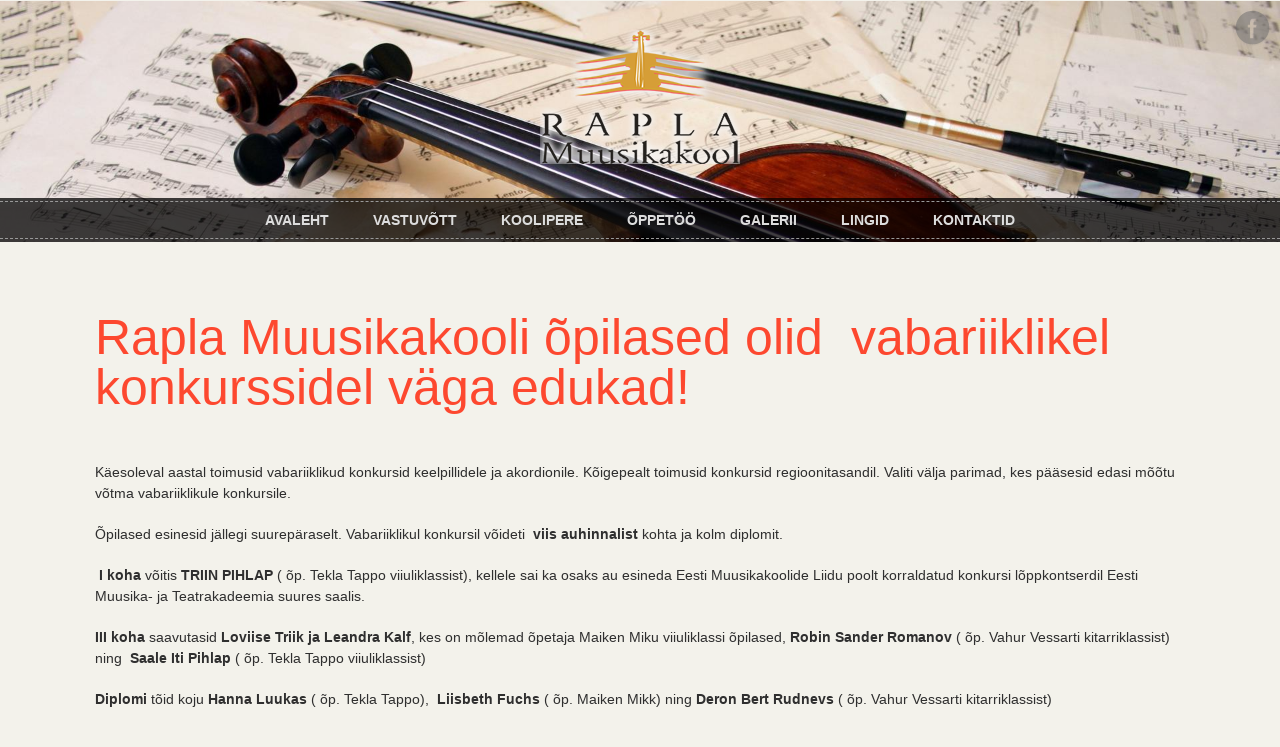

--- FILE ---
content_type: text/html; charset=UTF-8
request_url: http://www.raplamuusikakool.eu/rapla-muusikakooli-opilased-olid-vabariiklikel-konkurssidel-vaga-edukad/
body_size: 7939
content:
<!doctype html>
<html>

<!-- begin head -->
<head>

<title>Rapla Muusikakooli õpilased olid  vabariiklikel konkurssidel väga edukad!  |   Rapla Muusikakool</title>

<!-- begin meta -->
<meta charset="utf-8"/>
<meta name="viewport" content="user-scalable=no, maximum-scale=1,  width=device-width, initial-scale=1"/>
<meta name="apple-mobile-web-app-capable" content="yes" />
<meta name="keywords" content="" />
<meta name="description" content="" />
<!-- end meta -->

<!--[if lt IE 9]>
	<script src="http://html5shim.googlecode.com/svn/trunk/html5.js"></script>
<![endif]-->

<!-- stylesheet -->
<link rel="stylesheet" media="all" href="http://www.raplamuusikakool.eu/wp-content/themes/sunrise/style.css"/>
<!-- stylesheet -->

<!-- wp_head -->
<meta name='robots' content='max-image-preview:large' />
<link rel="alternate" type="application/rss+xml" title="Rapla Muusikakool &raquo; RSS" href="http://www.raplamuusikakool.eu/feed/" />
<link rel="alternate" type="application/rss+xml" title="Rapla Muusikakool &raquo; Kommentaaride RSS" href="http://www.raplamuusikakool.eu/comments/feed/" />
<link rel="alternate" title="oEmbed (JSON)" type="application/json+oembed" href="http://www.raplamuusikakool.eu/wp-json/oembed/1.0/embed?url=http%3A%2F%2Fwww.raplamuusikakool.eu%2Frapla-muusikakooli-opilased-olid-vabariiklikel-konkurssidel-vaga-edukad%2F" />
<link rel="alternate" title="oEmbed (XML)" type="text/xml+oembed" href="http://www.raplamuusikakool.eu/wp-json/oembed/1.0/embed?url=http%3A%2F%2Fwww.raplamuusikakool.eu%2Frapla-muusikakooli-opilased-olid-vabariiklikel-konkurssidel-vaga-edukad%2F&#038;format=xml" />
<style id='wp-img-auto-sizes-contain-inline-css' type='text/css'>
img:is([sizes=auto i],[sizes^="auto," i]){contain-intrinsic-size:3000px 1500px}
/*# sourceURL=wp-img-auto-sizes-contain-inline-css */
</style>
<link rel='stylesheet' id='prettyphoto-css-css' href='http://www.raplamuusikakool.eu/wp-content/themes/sunrise/lib/prettyphoto/css/prettyPhoto.css?ver=6.9' type='text/css' media='all' />
<style id='wp-emoji-styles-inline-css' type='text/css'>

	img.wp-smiley, img.emoji {
		display: inline !important;
		border: none !important;
		box-shadow: none !important;
		height: 1em !important;
		width: 1em !important;
		margin: 0 0.07em !important;
		vertical-align: -0.1em !important;
		background: none !important;
		padding: 0 !important;
	}
/*# sourceURL=wp-emoji-styles-inline-css */
</style>
<style id='wp-block-library-inline-css' type='text/css'>
:root{--wp-block-synced-color:#7a00df;--wp-block-synced-color--rgb:122,0,223;--wp-bound-block-color:var(--wp-block-synced-color);--wp-editor-canvas-background:#ddd;--wp-admin-theme-color:#007cba;--wp-admin-theme-color--rgb:0,124,186;--wp-admin-theme-color-darker-10:#006ba1;--wp-admin-theme-color-darker-10--rgb:0,107,160.5;--wp-admin-theme-color-darker-20:#005a87;--wp-admin-theme-color-darker-20--rgb:0,90,135;--wp-admin-border-width-focus:2px}@media (min-resolution:192dpi){:root{--wp-admin-border-width-focus:1.5px}}.wp-element-button{cursor:pointer}:root .has-very-light-gray-background-color{background-color:#eee}:root .has-very-dark-gray-background-color{background-color:#313131}:root .has-very-light-gray-color{color:#eee}:root .has-very-dark-gray-color{color:#313131}:root .has-vivid-green-cyan-to-vivid-cyan-blue-gradient-background{background:linear-gradient(135deg,#00d084,#0693e3)}:root .has-purple-crush-gradient-background{background:linear-gradient(135deg,#34e2e4,#4721fb 50%,#ab1dfe)}:root .has-hazy-dawn-gradient-background{background:linear-gradient(135deg,#faaca8,#dad0ec)}:root .has-subdued-olive-gradient-background{background:linear-gradient(135deg,#fafae1,#67a671)}:root .has-atomic-cream-gradient-background{background:linear-gradient(135deg,#fdd79a,#004a59)}:root .has-nightshade-gradient-background{background:linear-gradient(135deg,#330968,#31cdcf)}:root .has-midnight-gradient-background{background:linear-gradient(135deg,#020381,#2874fc)}:root{--wp--preset--font-size--normal:16px;--wp--preset--font-size--huge:42px}.has-regular-font-size{font-size:1em}.has-larger-font-size{font-size:2.625em}.has-normal-font-size{font-size:var(--wp--preset--font-size--normal)}.has-huge-font-size{font-size:var(--wp--preset--font-size--huge)}.has-text-align-center{text-align:center}.has-text-align-left{text-align:left}.has-text-align-right{text-align:right}.has-fit-text{white-space:nowrap!important}#end-resizable-editor-section{display:none}.aligncenter{clear:both}.items-justified-left{justify-content:flex-start}.items-justified-center{justify-content:center}.items-justified-right{justify-content:flex-end}.items-justified-space-between{justify-content:space-between}.screen-reader-text{border:0;clip-path:inset(50%);height:1px;margin:-1px;overflow:hidden;padding:0;position:absolute;width:1px;word-wrap:normal!important}.screen-reader-text:focus{background-color:#ddd;clip-path:none;color:#444;display:block;font-size:1em;height:auto;left:5px;line-height:normal;padding:15px 23px 14px;text-decoration:none;top:5px;width:auto;z-index:100000}html :where(.has-border-color){border-style:solid}html :where([style*=border-top-color]){border-top-style:solid}html :where([style*=border-right-color]){border-right-style:solid}html :where([style*=border-bottom-color]){border-bottom-style:solid}html :where([style*=border-left-color]){border-left-style:solid}html :where([style*=border-width]){border-style:solid}html :where([style*=border-top-width]){border-top-style:solid}html :where([style*=border-right-width]){border-right-style:solid}html :where([style*=border-bottom-width]){border-bottom-style:solid}html :where([style*=border-left-width]){border-left-style:solid}html :where(img[class*=wp-image-]){height:auto;max-width:100%}:where(figure){margin:0 0 1em}html :where(.is-position-sticky){--wp-admin--admin-bar--position-offset:var(--wp-admin--admin-bar--height,0px)}@media screen and (max-width:600px){html :where(.is-position-sticky){--wp-admin--admin-bar--position-offset:0px}}

/*# sourceURL=wp-block-library-inline-css */
</style><style id='wp-block-paragraph-inline-css' type='text/css'>
.is-small-text{font-size:.875em}.is-regular-text{font-size:1em}.is-large-text{font-size:2.25em}.is-larger-text{font-size:3em}.has-drop-cap:not(:focus):first-letter{float:left;font-size:8.4em;font-style:normal;font-weight:100;line-height:.68;margin:.05em .1em 0 0;text-transform:uppercase}body.rtl .has-drop-cap:not(:focus):first-letter{float:none;margin-left:.1em}p.has-drop-cap.has-background{overflow:hidden}:root :where(p.has-background){padding:1.25em 2.375em}:where(p.has-text-color:not(.has-link-color)) a{color:inherit}p.has-text-align-left[style*="writing-mode:vertical-lr"],p.has-text-align-right[style*="writing-mode:vertical-rl"]{rotate:180deg}
/*# sourceURL=http://www.raplamuusikakool.eu/wp-includes/blocks/paragraph/style.min.css */
</style>
<style id='global-styles-inline-css' type='text/css'>
:root{--wp--preset--aspect-ratio--square: 1;--wp--preset--aspect-ratio--4-3: 4/3;--wp--preset--aspect-ratio--3-4: 3/4;--wp--preset--aspect-ratio--3-2: 3/2;--wp--preset--aspect-ratio--2-3: 2/3;--wp--preset--aspect-ratio--16-9: 16/9;--wp--preset--aspect-ratio--9-16: 9/16;--wp--preset--color--black: #000000;--wp--preset--color--cyan-bluish-gray: #abb8c3;--wp--preset--color--white: #ffffff;--wp--preset--color--pale-pink: #f78da7;--wp--preset--color--vivid-red: #cf2e2e;--wp--preset--color--luminous-vivid-orange: #ff6900;--wp--preset--color--luminous-vivid-amber: #fcb900;--wp--preset--color--light-green-cyan: #7bdcb5;--wp--preset--color--vivid-green-cyan: #00d084;--wp--preset--color--pale-cyan-blue: #8ed1fc;--wp--preset--color--vivid-cyan-blue: #0693e3;--wp--preset--color--vivid-purple: #9b51e0;--wp--preset--gradient--vivid-cyan-blue-to-vivid-purple: linear-gradient(135deg,rgb(6,147,227) 0%,rgb(155,81,224) 100%);--wp--preset--gradient--light-green-cyan-to-vivid-green-cyan: linear-gradient(135deg,rgb(122,220,180) 0%,rgb(0,208,130) 100%);--wp--preset--gradient--luminous-vivid-amber-to-luminous-vivid-orange: linear-gradient(135deg,rgb(252,185,0) 0%,rgb(255,105,0) 100%);--wp--preset--gradient--luminous-vivid-orange-to-vivid-red: linear-gradient(135deg,rgb(255,105,0) 0%,rgb(207,46,46) 100%);--wp--preset--gradient--very-light-gray-to-cyan-bluish-gray: linear-gradient(135deg,rgb(238,238,238) 0%,rgb(169,184,195) 100%);--wp--preset--gradient--cool-to-warm-spectrum: linear-gradient(135deg,rgb(74,234,220) 0%,rgb(151,120,209) 20%,rgb(207,42,186) 40%,rgb(238,44,130) 60%,rgb(251,105,98) 80%,rgb(254,248,76) 100%);--wp--preset--gradient--blush-light-purple: linear-gradient(135deg,rgb(255,206,236) 0%,rgb(152,150,240) 100%);--wp--preset--gradient--blush-bordeaux: linear-gradient(135deg,rgb(254,205,165) 0%,rgb(254,45,45) 50%,rgb(107,0,62) 100%);--wp--preset--gradient--luminous-dusk: linear-gradient(135deg,rgb(255,203,112) 0%,rgb(199,81,192) 50%,rgb(65,88,208) 100%);--wp--preset--gradient--pale-ocean: linear-gradient(135deg,rgb(255,245,203) 0%,rgb(182,227,212) 50%,rgb(51,167,181) 100%);--wp--preset--gradient--electric-grass: linear-gradient(135deg,rgb(202,248,128) 0%,rgb(113,206,126) 100%);--wp--preset--gradient--midnight: linear-gradient(135deg,rgb(2,3,129) 0%,rgb(40,116,252) 100%);--wp--preset--font-size--small: 13px;--wp--preset--font-size--medium: 20px;--wp--preset--font-size--large: 36px;--wp--preset--font-size--x-large: 42px;--wp--preset--spacing--20: 0.44rem;--wp--preset--spacing--30: 0.67rem;--wp--preset--spacing--40: 1rem;--wp--preset--spacing--50: 1.5rem;--wp--preset--spacing--60: 2.25rem;--wp--preset--spacing--70: 3.38rem;--wp--preset--spacing--80: 5.06rem;--wp--preset--shadow--natural: 6px 6px 9px rgba(0, 0, 0, 0.2);--wp--preset--shadow--deep: 12px 12px 50px rgba(0, 0, 0, 0.4);--wp--preset--shadow--sharp: 6px 6px 0px rgba(0, 0, 0, 0.2);--wp--preset--shadow--outlined: 6px 6px 0px -3px rgb(255, 255, 255), 6px 6px rgb(0, 0, 0);--wp--preset--shadow--crisp: 6px 6px 0px rgb(0, 0, 0);}:where(.is-layout-flex){gap: 0.5em;}:where(.is-layout-grid){gap: 0.5em;}body .is-layout-flex{display: flex;}.is-layout-flex{flex-wrap: wrap;align-items: center;}.is-layout-flex > :is(*, div){margin: 0;}body .is-layout-grid{display: grid;}.is-layout-grid > :is(*, div){margin: 0;}:where(.wp-block-columns.is-layout-flex){gap: 2em;}:where(.wp-block-columns.is-layout-grid){gap: 2em;}:where(.wp-block-post-template.is-layout-flex){gap: 1.25em;}:where(.wp-block-post-template.is-layout-grid){gap: 1.25em;}.has-black-color{color: var(--wp--preset--color--black) !important;}.has-cyan-bluish-gray-color{color: var(--wp--preset--color--cyan-bluish-gray) !important;}.has-white-color{color: var(--wp--preset--color--white) !important;}.has-pale-pink-color{color: var(--wp--preset--color--pale-pink) !important;}.has-vivid-red-color{color: var(--wp--preset--color--vivid-red) !important;}.has-luminous-vivid-orange-color{color: var(--wp--preset--color--luminous-vivid-orange) !important;}.has-luminous-vivid-amber-color{color: var(--wp--preset--color--luminous-vivid-amber) !important;}.has-light-green-cyan-color{color: var(--wp--preset--color--light-green-cyan) !important;}.has-vivid-green-cyan-color{color: var(--wp--preset--color--vivid-green-cyan) !important;}.has-pale-cyan-blue-color{color: var(--wp--preset--color--pale-cyan-blue) !important;}.has-vivid-cyan-blue-color{color: var(--wp--preset--color--vivid-cyan-blue) !important;}.has-vivid-purple-color{color: var(--wp--preset--color--vivid-purple) !important;}.has-black-background-color{background-color: var(--wp--preset--color--black) !important;}.has-cyan-bluish-gray-background-color{background-color: var(--wp--preset--color--cyan-bluish-gray) !important;}.has-white-background-color{background-color: var(--wp--preset--color--white) !important;}.has-pale-pink-background-color{background-color: var(--wp--preset--color--pale-pink) !important;}.has-vivid-red-background-color{background-color: var(--wp--preset--color--vivid-red) !important;}.has-luminous-vivid-orange-background-color{background-color: var(--wp--preset--color--luminous-vivid-orange) !important;}.has-luminous-vivid-amber-background-color{background-color: var(--wp--preset--color--luminous-vivid-amber) !important;}.has-light-green-cyan-background-color{background-color: var(--wp--preset--color--light-green-cyan) !important;}.has-vivid-green-cyan-background-color{background-color: var(--wp--preset--color--vivid-green-cyan) !important;}.has-pale-cyan-blue-background-color{background-color: var(--wp--preset--color--pale-cyan-blue) !important;}.has-vivid-cyan-blue-background-color{background-color: var(--wp--preset--color--vivid-cyan-blue) !important;}.has-vivid-purple-background-color{background-color: var(--wp--preset--color--vivid-purple) !important;}.has-black-border-color{border-color: var(--wp--preset--color--black) !important;}.has-cyan-bluish-gray-border-color{border-color: var(--wp--preset--color--cyan-bluish-gray) !important;}.has-white-border-color{border-color: var(--wp--preset--color--white) !important;}.has-pale-pink-border-color{border-color: var(--wp--preset--color--pale-pink) !important;}.has-vivid-red-border-color{border-color: var(--wp--preset--color--vivid-red) !important;}.has-luminous-vivid-orange-border-color{border-color: var(--wp--preset--color--luminous-vivid-orange) !important;}.has-luminous-vivid-amber-border-color{border-color: var(--wp--preset--color--luminous-vivid-amber) !important;}.has-light-green-cyan-border-color{border-color: var(--wp--preset--color--light-green-cyan) !important;}.has-vivid-green-cyan-border-color{border-color: var(--wp--preset--color--vivid-green-cyan) !important;}.has-pale-cyan-blue-border-color{border-color: var(--wp--preset--color--pale-cyan-blue) !important;}.has-vivid-cyan-blue-border-color{border-color: var(--wp--preset--color--vivid-cyan-blue) !important;}.has-vivid-purple-border-color{border-color: var(--wp--preset--color--vivid-purple) !important;}.has-vivid-cyan-blue-to-vivid-purple-gradient-background{background: var(--wp--preset--gradient--vivid-cyan-blue-to-vivid-purple) !important;}.has-light-green-cyan-to-vivid-green-cyan-gradient-background{background: var(--wp--preset--gradient--light-green-cyan-to-vivid-green-cyan) !important;}.has-luminous-vivid-amber-to-luminous-vivid-orange-gradient-background{background: var(--wp--preset--gradient--luminous-vivid-amber-to-luminous-vivid-orange) !important;}.has-luminous-vivid-orange-to-vivid-red-gradient-background{background: var(--wp--preset--gradient--luminous-vivid-orange-to-vivid-red) !important;}.has-very-light-gray-to-cyan-bluish-gray-gradient-background{background: var(--wp--preset--gradient--very-light-gray-to-cyan-bluish-gray) !important;}.has-cool-to-warm-spectrum-gradient-background{background: var(--wp--preset--gradient--cool-to-warm-spectrum) !important;}.has-blush-light-purple-gradient-background{background: var(--wp--preset--gradient--blush-light-purple) !important;}.has-blush-bordeaux-gradient-background{background: var(--wp--preset--gradient--blush-bordeaux) !important;}.has-luminous-dusk-gradient-background{background: var(--wp--preset--gradient--luminous-dusk) !important;}.has-pale-ocean-gradient-background{background: var(--wp--preset--gradient--pale-ocean) !important;}.has-electric-grass-gradient-background{background: var(--wp--preset--gradient--electric-grass) !important;}.has-midnight-gradient-background{background: var(--wp--preset--gradient--midnight) !important;}.has-small-font-size{font-size: var(--wp--preset--font-size--small) !important;}.has-medium-font-size{font-size: var(--wp--preset--font-size--medium) !important;}.has-large-font-size{font-size: var(--wp--preset--font-size--large) !important;}.has-x-large-font-size{font-size: var(--wp--preset--font-size--x-large) !important;}
/*# sourceURL=global-styles-inline-css */
</style>

<style id='classic-theme-styles-inline-css' type='text/css'>
/*! This file is auto-generated */
.wp-block-button__link{color:#fff;background-color:#32373c;border-radius:9999px;box-shadow:none;text-decoration:none;padding:calc(.667em + 2px) calc(1.333em + 2px);font-size:1.125em}.wp-block-file__button{background:#32373c;color:#fff;text-decoration:none}
/*# sourceURL=/wp-includes/css/classic-themes.min.css */
</style>
<link rel='stylesheet' id='ecae-frontend-css' href='http://www.raplamuusikakool.eu/wp-content/plugins/easy-custom-auto-excerpt/assets/style-frontend.css?ver=2.4.12' type='text/css' media='all' />
<link rel='stylesheet' id='ecae-buttonskin-none-css' href='http://www.raplamuusikakool.eu/wp-content/plugins/easy-custom-auto-excerpt/buttons/ecae-buttonskin-none.css?ver=2.4.12' type='text/css' media='all' />
<script type="text/javascript" src="http://www.raplamuusikakool.eu/wp-content/plugins/enable-jquery-migrate-helper/js/jquery/jquery-1.12.4-wp.js?ver=1.12.4-wp" id="jquery-core-js"></script>
<script type="text/javascript" src="http://www.raplamuusikakool.eu/wp-content/plugins/enable-jquery-migrate-helper/js/jquery-migrate/jquery-migrate-1.4.1-wp.js?ver=1.4.1-wp" id="jquery-migrate-js"></script>
<script type="text/javascript" src="http://www.raplamuusikakool.eu/wp-content/themes/sunrise/js/modernizr.custom.js?ver=6.9" id="modernizr-js"></script>
<script type="text/javascript" src="http://www.raplamuusikakool.eu/wp-content/themes/sunrise/js/custom.js?ver=6.9" id="custom-js"></script>
<script type="text/javascript" src="http://www.raplamuusikakool.eu/wp-content/themes/sunrise/js/superfish.js?ver=6.9" id="superfish-js"></script>
<script type="text/javascript" src="http://www.raplamuusikakool.eu/wp-content/themes/sunrise/lib/prettyphoto/jquery.prettyPhoto.js?ver=3.1.4" id="prettyphoto-js-js"></script>
<link rel="https://api.w.org/" href="http://www.raplamuusikakool.eu/wp-json/" /><link rel="alternate" title="JSON" type="application/json" href="http://www.raplamuusikakool.eu/wp-json/wp/v2/posts/1449" /><link rel="EditURI" type="application/rsd+xml" title="RSD" href="http://www.raplamuusikakool.eu/xmlrpc.php?rsd" />
<meta name="generator" content="WordPress 6.9" />
<link rel="canonical" href="http://www.raplamuusikakool.eu/rapla-muusikakooli-opilased-olid-vabariiklikel-konkurssidel-vaga-edukad/" />
<link rel='shortlink' href='http://www.raplamuusikakool.eu/?p=1449' />
<link rel="shortcut icon" href="http://www.raplamuusikakool.eu/wp-content/themes/sunrise/favicon.ico" type="image/ico" />
	<style type="text/css" id="custom-background-css">
body.custom-background { background-color: #f3f2eb; }
</style>
	<!-- wp_head -->

<!-- custom typography-->


<style type="text/css" media="all">


    .home-background {
    	background-image:url(http://sublime.ee/neikid/wp-content/uploads/2014/03/309478.jpg);
    }
</style>
<!-- custom typography -->


</head>
<!-- end head -->

	<body class="wp-singular post-template-default single single-post postid-1449 single-format-standard custom-background wp-theme-sunrise" lang="en" onload="setTimeout(function() { window.scrollTo(0, 1) }, 100);">

	<!-- begin container -->
	<div class="container">

		<!-- begin header -->
		<div class="header-wrapper  clearfix" >
			<header>

				<h1 class="title">

					<a href="http://www.raplamuusikakool.eu" title="Rapla Muusikakool">
						<img src="http://sublime.ee/neikid/wp-content/uploads/2014/03/logo_header1.png" alt="Rapla Muusikakool" />
					</a>

				</h1>

				<span class="description"></span>

				<!-- begin nav -->
				<div class="nav-wrapper">
					<nav>

					<ul id="main" class="main-nav sf-menu"><li id="menu-item-137" class="menu-item menu-item-type-post_type menu-item-object-page menu-item-137"><a href="http://www.raplamuusikakool.eu/avaleht/">Avaleht</a></li>
<li id="menu-item-139" class="menu-item menu-item-type-post_type menu-item-object-page menu-item-has-children menu-item-139"><a href="http://www.raplamuusikakool.eu/vastuvott/">Vastuvõtt</a>
<ul class="sub-menu">
	<li id="menu-item-141" class="menu-item menu-item-type-post_type menu-item-object-page menu-item-141"><a href="http://www.raplamuusikakool.eu/vastuvott/avalduse-vorm-muusikakooli/">Avalduse vorm Muusikakooli</a></li>
	<li id="menu-item-142" class="menu-item menu-item-type-post_type menu-item-object-page menu-item-142"><a href="http://www.raplamuusikakool.eu/vastuvott/avalduse-vorm-ettevalmistusklassi/">Avalduse vorm ettevalmistusklassi</a></li>
</ul>
</li>
<li id="menu-item-143" class="menu-item menu-item-type-post_type menu-item-object-page menu-item-has-children menu-item-143"><a href="http://www.raplamuusikakool.eu/koolipere/">Koolipere</a>
<ul class="sub-menu">
	<li id="menu-item-144" class="menu-item menu-item-type-post_type menu-item-object-page menu-item-144"><a href="http://www.raplamuusikakool.eu/koolipere/opilased/">Õpilased</a></li>
	<li id="menu-item-145" class="menu-item menu-item-type-post_type menu-item-object-page menu-item-145"><a href="http://www.raplamuusikakool.eu/koolipere/opetajad/">Õpetajad</a></li>
	<li id="menu-item-146" class="menu-item menu-item-type-post_type menu-item-object-page menu-item-146"><a href="http://www.raplamuusikakool.eu/koolipere/ansamblid-ja-orkestrid/">Ansamblid ja orkestrid</a></li>
	<li id="menu-item-147" class="menu-item menu-item-type-post_type menu-item-object-page menu-item-147"><a href="http://www.raplamuusikakool.eu/koolipere/hoolekogu/">Hoolekogu</a></li>
</ul>
</li>
<li id="menu-item-148" class="menu-item menu-item-type-post_type menu-item-object-page menu-item-has-children menu-item-148"><a href="http://www.raplamuusikakool.eu/oppetoo/">Õppetöö</a>
<ul class="sub-menu">
	<li id="menu-item-149" class="menu-item menu-item-type-post_type menu-item-object-page menu-item-149"><a href="http://www.raplamuusikakool.eu/oppetoo/oppetoo-korraldus/">Õppetöö korraldus</a></li>
	<li id="menu-item-150" class="menu-item menu-item-type-post_type menu-item-object-page menu-item-150"><a href="http://www.raplamuusikakool.eu/oppetoo/oppekavad/">Õppekavad</a></li>
	<li id="menu-item-151" class="menu-item menu-item-type-post_type menu-item-object-page menu-item-151"><a href="http://www.raplamuusikakool.eu/oppetoo/oppematerjalid/">Õppematerjalid</a></li>
	<li id="menu-item-1069" class="menu-item menu-item-type-post_type menu-item-object-page menu-item-1069"><a href="http://www.raplamuusikakool.eu/oppetoo/suvekoolid/">Dokumendid</a></li>
	<li id="menu-item-152" class="menu-item menu-item-type-post_type menu-item-object-page menu-item-has-children menu-item-152"><a href="http://www.raplamuusikakool.eu/oppetoo/ajalugu/">Ajalugu</a>
	<ul class="sub-menu">
		<li id="menu-item-153" class="menu-item menu-item-type-post_type menu-item-object-page menu-item-153"><a href="http://www.raplamuusikakool.eu/oppetoo/ajalugu/vilistlased/">Vilistlased</a></li>
	</ul>
</li>
</ul>
</li>
<li id="menu-item-154" class="menu-item menu-item-type-post_type menu-item-object-page menu-item-has-children menu-item-154"><a href="http://www.raplamuusikakool.eu/galerii/">Galerii</a>
<ul class="sub-menu">
	<li id="menu-item-155" class="menu-item menu-item-type-post_type menu-item-object-page menu-item-155"><a href="http://www.raplamuusikakool.eu/galerii/pildid/">Pildid</a></li>
</ul>
</li>
<li id="menu-item-157" class="menu-item menu-item-type-post_type menu-item-object-page menu-item-157"><a href="http://www.raplamuusikakool.eu/lingid/">Lingid</a></li>
<li id="menu-item-158" class="menu-item menu-item-type-post_type menu-item-object-page menu-item-158"><a href="http://www.raplamuusikakool.eu/kontaktid/">Kontaktid</a></li>
</ul>
					</nav>
				</div>
				<!-- end nav -->


									<ul class="social">
						<li><a href="https://www.facebook.com/rapla.muusikakool" class="facebook" title="Facebook">Facebook</a></li>																																			</ul>
				
				
				<div class="clear"></div>


			</header>
		</div>
		<!-- end header -->



		
		<!-- begin main -->
		<section class="main block grid4">


		
			<!-- begin .post -->
<article class="post-1449 post type-post status-publish format-standard hentry category-teated">
	
	

	<h2 class="post-title"><a href="http://www.raplamuusikakool.eu/rapla-muusikakooli-opilased-olid-vabariiklikel-konkurssidel-vaga-edukad/">Rapla Muusikakooli õpilased olid  vabariiklikel konkurssidel väga edukad!</a></h2>

<!-- 	<div class="meta"> -->
<!-- 		<span class="post-date">mai 5, 2022</span> - -->
<!-- 		<span class="post-comments">  -->
<!-- 			<span><span class="screen-reader-text">Rapla Muusikakooli õpilased olid  vabariiklikel konkurssidel väga edukad!</span> kommenteerimine on välja lülitatud</span> -->
<!-- 		</span> -  -->
<!-- 		<!-- <span class="post-author">by Rita Kikajon</span> --> 
<!-- 		<span class="post-category"><a href="http://www.raplamuusikakool.eu/category/teated/" rel="category tag">Teated</a></span> -->
<!-- 	</div> -->

	

	<div class="post-content">
		
<p>Käesoleval aastal toimusid vabariiklikud konkursid keelpillidele ja akordionile. Kõigepealt toimusid konkursid regioonitasandil. Valiti välja parimad, kes pääsesid edasi mõõtu võtma vabariiklikule konkursile.</p>



<p>Õpilased esinesid jällegi suurepäraselt. Vabariiklikul konkursil võideti &nbsp;<strong>viis auhinnalist</strong> kohta ja kolm diplomit.</p>



<p><strong>&nbsp;I koha</strong> võitis<strong> TRIIN PIHLAP</strong> ( õp. Tekla Tappo viiuliklassist), kellele sai ka osaks au esineda Eesti Muusikakoolide Liidu poolt korraldatud konkursi lõppkontserdil Eesti Muusika- ja Teatrakadeemia suures saalis.</p>



<p><strong>III koha</strong> saavutasid <strong>Loviise Triik ja Leandra Kalf</strong>, kes on mõlemad õpetaja Maiken Miku viiuliklassi õpilased, <strong>Robin Sander Romanov </strong>( õp. Vahur Vessarti kitarriklassist) ning &nbsp;<strong>Saale Iti Pihlap</strong> ( õp. Tekla Tappo viiuliklassist)</p>



<p><strong>Diplomi </strong>tõid koju<strong> Hanna Luukas</strong> ( õp. Tekla Tappo),&nbsp; <strong>Liisbeth Fuchs</strong> ( õp. Maiken Mikk) ning<strong> Deron Bert Rudnevs</strong> ( õp. Vahur Vessarti kitarriklassist)</p>



<p>Noorte muusikalise omaloomingu festivalil saavutas IV koha <strong>Johan Lepiste</strong> ( II klass) õp. Hannes Altrovi saksofoniklassist.</p>



<p>Tublilt esituse tegid ka õp. Karl-Markus Kohvi löökpilliklassi õpilased Triinu-Liise Kidra ja Alo Ambur</p>



<p>Kontsertmeistritena toetasid meie noorte instrumentalistide esinemist Kristi Hinsberg, Lilian Jõesaar, ja Aleksei Lõgun.</p>
	</div>

	<div class="tags"></div>


</article>
<!-- end .post -->



		
				</section>
		<!-- end main -->




		<div class="clear"></div>
		
		
		<!-- begin footer -->
		<footer>

		<div class="footer_widgets block grid4 clearfix">

					    
		</div>

		</footer>
        <!-- end footer -->

		<!-- begin .copyright -->
		<div class="copyright">

							Rapla Muusikakool, Reg nr. 75024225, Aadress: Sauna 12, 79515, Rapla			
		</div>
		<!-- end .copyright -->


	</div>
	<!-- end container -->

	<script type="speculationrules">
{"prefetch":[{"source":"document","where":{"and":[{"href_matches":"/*"},{"not":{"href_matches":["/wp-*.php","/wp-admin/*","/wp-content/uploads/*","/wp-content/*","/wp-content/plugins/*","/wp-content/themes/sunrise/*","/*\\?(.+)"]}},{"not":{"selector_matches":"a[rel~=\"nofollow\"]"}},{"not":{"selector_matches":".no-prefetch, .no-prefetch a"}}]},"eagerness":"conservative"}]}
</script>
<script id="wp-emoji-settings" type="application/json">
{"baseUrl":"https://s.w.org/images/core/emoji/17.0.2/72x72/","ext":".png","svgUrl":"https://s.w.org/images/core/emoji/17.0.2/svg/","svgExt":".svg","source":{"concatemoji":"http://www.raplamuusikakool.eu/wp-includes/js/wp-emoji-release.min.js?ver=6.9"}}
</script>
<script type="module">
/* <![CDATA[ */
/*! This file is auto-generated */
const a=JSON.parse(document.getElementById("wp-emoji-settings").textContent),o=(window._wpemojiSettings=a,"wpEmojiSettingsSupports"),s=["flag","emoji"];function i(e){try{var t={supportTests:e,timestamp:(new Date).valueOf()};sessionStorage.setItem(o,JSON.stringify(t))}catch(e){}}function c(e,t,n){e.clearRect(0,0,e.canvas.width,e.canvas.height),e.fillText(t,0,0);t=new Uint32Array(e.getImageData(0,0,e.canvas.width,e.canvas.height).data);e.clearRect(0,0,e.canvas.width,e.canvas.height),e.fillText(n,0,0);const a=new Uint32Array(e.getImageData(0,0,e.canvas.width,e.canvas.height).data);return t.every((e,t)=>e===a[t])}function p(e,t){e.clearRect(0,0,e.canvas.width,e.canvas.height),e.fillText(t,0,0);var n=e.getImageData(16,16,1,1);for(let e=0;e<n.data.length;e++)if(0!==n.data[e])return!1;return!0}function u(e,t,n,a){switch(t){case"flag":return n(e,"\ud83c\udff3\ufe0f\u200d\u26a7\ufe0f","\ud83c\udff3\ufe0f\u200b\u26a7\ufe0f")?!1:!n(e,"\ud83c\udde8\ud83c\uddf6","\ud83c\udde8\u200b\ud83c\uddf6")&&!n(e,"\ud83c\udff4\udb40\udc67\udb40\udc62\udb40\udc65\udb40\udc6e\udb40\udc67\udb40\udc7f","\ud83c\udff4\u200b\udb40\udc67\u200b\udb40\udc62\u200b\udb40\udc65\u200b\udb40\udc6e\u200b\udb40\udc67\u200b\udb40\udc7f");case"emoji":return!a(e,"\ud83e\u1fac8")}return!1}function f(e,t,n,a){let r;const o=(r="undefined"!=typeof WorkerGlobalScope&&self instanceof WorkerGlobalScope?new OffscreenCanvas(300,150):document.createElement("canvas")).getContext("2d",{willReadFrequently:!0}),s=(o.textBaseline="top",o.font="600 32px Arial",{});return e.forEach(e=>{s[e]=t(o,e,n,a)}),s}function r(e){var t=document.createElement("script");t.src=e,t.defer=!0,document.head.appendChild(t)}a.supports={everything:!0,everythingExceptFlag:!0},new Promise(t=>{let n=function(){try{var e=JSON.parse(sessionStorage.getItem(o));if("object"==typeof e&&"number"==typeof e.timestamp&&(new Date).valueOf()<e.timestamp+604800&&"object"==typeof e.supportTests)return e.supportTests}catch(e){}return null}();if(!n){if("undefined"!=typeof Worker&&"undefined"!=typeof OffscreenCanvas&&"undefined"!=typeof URL&&URL.createObjectURL&&"undefined"!=typeof Blob)try{var e="postMessage("+f.toString()+"("+[JSON.stringify(s),u.toString(),c.toString(),p.toString()].join(",")+"));",a=new Blob([e],{type:"text/javascript"});const r=new Worker(URL.createObjectURL(a),{name:"wpTestEmojiSupports"});return void(r.onmessage=e=>{i(n=e.data),r.terminate(),t(n)})}catch(e){}i(n=f(s,u,c,p))}t(n)}).then(e=>{for(const n in e)a.supports[n]=e[n],a.supports.everything=a.supports.everything&&a.supports[n],"flag"!==n&&(a.supports.everythingExceptFlag=a.supports.everythingExceptFlag&&a.supports[n]);var t;a.supports.everythingExceptFlag=a.supports.everythingExceptFlag&&!a.supports.flag,a.supports.everything||((t=a.source||{}).concatemoji?r(t.concatemoji):t.wpemoji&&t.twemoji&&(r(t.twemoji),r(t.wpemoji)))});
//# sourceURL=http://www.raplamuusikakool.eu/wp-includes/js/wp-emoji-loader.min.js
/* ]]> */
</script>
 

	</body>
</html>